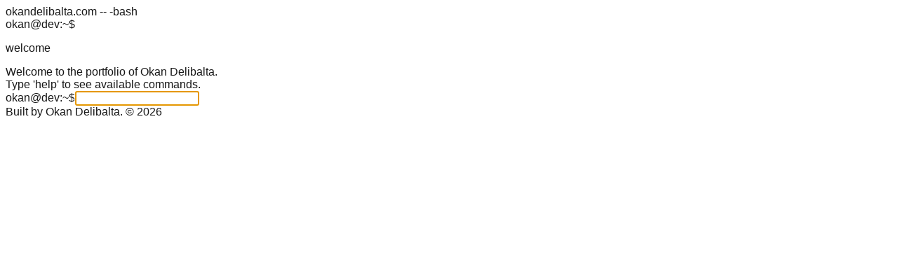

--- FILE ---
content_type: application/javascript; charset=utf-8
request_url: https://www.okandelibalta.com/_next/static/chunks/app/page-f62d2f8cb322d8be.js
body_size: 7735
content:
(self.webpackChunk_N_E=self.webpackChunk_N_E||[]).push([[974],{61:(e,t,n)=>{Promise.resolve().then(n.bind(n,4720))},4720:(e,t,n)=>{"use strict";n.r(t),n.d(t,{default:()=>E});var r=n(5155),a=n(2115);function i(e,t,n,r){return new(n||(n=Promise))(function(a,i){function o(e){try{c(r.next(e))}catch(e){i(e)}}function l(e){try{c(r.throw(e))}catch(e){i(e)}}function c(e){var t;e.done?a(e.value):((t=e.value)instanceof n?t:new n(function(e){e(t)})).then(o,l)}c((r=r.apply(e,t||[])).next())})}function o(e,t){var n,r,a,i,o={label:0,sent:function(){if(1&a[0])throw a[1];return a[1]},trys:[],ops:[]};return i={next:l(0),throw:l(1),return:l(2)},"function"==typeof Symbol&&(i[Symbol.iterator]=function(){return this}),i;function l(i){return function(l){var c=[i,l];if(n)throw TypeError("Generator is already executing.");for(;o;)try{if(n=1,r&&(a=2&c[0]?r.return:c[0]?r.throw||((a=r.return)&&a.call(r),0):r.next)&&!(a=a.call(r,c[1])).done)return a;switch(r=0,a&&(c=[2&c[0],a.value]),c[0]){case 0:case 1:a=c;break;case 4:return o.label++,{value:c[1],done:!1};case 5:o.label++,r=c[1],c=[0];continue;case 7:c=o.ops.pop(),o.trys.pop();continue;default:if(!(a=(a=o.trys).length>0&&a[a.length-1])&&(6===c[0]||2===c[0])){o=0;continue}if(3===c[0]&&(!a||c[1]>a[0]&&c[1]<a[3])){o.label=c[1];break}if(6===c[0]&&o.label<a[1]){o.label=a[1],a=c;break}if(a&&o.label<a[2]){o.label=a[2],o.ops.push(c);break}a[2]&&o.ops.pop(),o.trys.pop();continue}c=t.call(e,o)}catch(e){c=[6,e],r=0}finally{n=a=0}if(5&c[0])throw c[1];return{value:c[0]?c[1]:void 0,done:!0}}}}function l(e){var t="function"==typeof Symbol&&Symbol.iterator,n=t&&e[t],r=0;if(n)return n.call(e);if(e&&"number"==typeof e.length)return{next:function(){return e&&r>=e.length&&(e=void 0),{value:e&&e[r++],done:!e}}};throw TypeError(t?"Object is not iterable.":"Symbol.iterator is not defined.")}function c(e,t){var n="function"==typeof Symbol&&e[Symbol.iterator];if(!n)return e;var r,a,i=n.call(e),o=[];try{for(;(void 0===t||t-- >0)&&!(r=i.next()).done;)o.push(r.value)}catch(e){a={error:e}}finally{try{r&&!r.done&&(n=i.return)&&n.call(i)}finally{if(a)throw a.error}}return o}function s(e,t,n){if(n||2==arguments.length)for(var r,a=0,i=t.length;a<i;a++)!r&&a in t||(r||(r=Array.prototype.slice.call(t,0,a)),r[a]=t[a]);return e.concat(r||Array.prototype.slice.call(t))}function u(e,t,n,r,a){for(var u=[],p=5;p<arguments.length;p++)u[p-5]=arguments[p];return i(this,void 0,void 0,function(){var p,m,f,h,g;return o(this,function(y){switch(y.label){case 0:y.trys.push([0,12,13,14]),m=(p=l(u)).next(),y.label=1;case 1:if(m.done)return[3,11];switch(typeof(f=m.value)){case"string":return[3,2];case"number":return[3,4];case"function":return[3,6]}return[3,8];case 2:return[4,function(e,t,n,r,a,u){return i(this,void 0,void 0,function(){var p,m;return o(this,function(f){switch(f.label){case 0:var h,g;return h=p=e.textContent||"",g=c(n).slice(0),m=s(s([],c(h),!1),[NaN],!1).findIndex(function(e,t){return g[t]!==e}),[4,function(e,t,n,r,a){return i(this,void 0,void 0,function(){var i,s,u,p,m,f,h,g,y,v,x,b;return o(this,function(w){switch(w.label){case 0:if(i=t,a){for(s=0,u=1;u<t.length;u++)if(m=(p=c([t[u-1],t[u]],2))[0],(f=p[1]).length>m.length||""===f){s=u;break}i=t.slice(s,t.length)}w.label=1;case 1:w.trys.push([1,6,7,8]),g=(h=l(function(e){var t,n,r,a,i,c;return o(this,function(s){switch(s.label){case 0:t=function(e){return o(this,function(t){switch(t.label){case 0:return[4,{op:function(t){return requestAnimationFrame(function(){return t.textContent=e})},opCode:function(t){var n=t.textContent||"";return""===e||n.length>e.length?"DELETE":"WRITING"}}];case 1:return t.sent(),[2]}})},s.label=1;case 1:s.trys.push([1,6,7,8]),r=(n=l(e)).next(),s.label=2;case 2:return r.done?[3,5]:(a=r.value,[5,t(a)]);case 3:s.sent(),s.label=4;case 4:return r=n.next(),[3,2];case 5:return[3,8];case 6:return i={error:s.sent()},[3,8];case 7:try{r&&!r.done&&(c=n.return)&&c.call(n)}finally{if(i)throw i.error}return[7];case 8:return[2]}})}(i))).next(),w.label=2;case 2:return g.done?[3,5]:(v="WRITING"===(y=g.value).opCode(e)?n+n*(Math.random()-.5):r+r*(Math.random()-.5),y.op(e),[4,d(v)]);case 3:w.sent(),w.label=4;case 4:return g=h.next(),[3,2];case 5:return[3,8];case 6:return x={error:w.sent()},[3,8];case 7:try{g&&!g.done&&(b=h.return)&&b.call(h)}finally{if(x)throw x.error}return[7];case 8:return[2]}})})}(e,s(s([],c(function(e,t,n){var r,a;return void 0===n&&(n=0),o(this,function(i){switch(i.label){case 0:a=(r=t(e)).length,i.label=1;case 1:return a>n?[4,r.slice(0,--a).join("")]:[3,3];case 2:return i.sent(),[3,1];case 3:return[2]}})}(p,t,m)),!1),c(function(e,t,n){var r,a;return void 0===n&&(n=0),o(this,function(i){switch(i.label){case 0:a=(r=t(e)).length,i.label=1;case 1:return n<a?[4,r.slice(0,++n).join("")]:[3,3];case 2:return i.sent(),[3,1];case 3:return[2]}})}(n,t,m)),!1),r,a,u)];case 1:return f.sent(),[2]}})})}(e,t,f,n,r,a)];case 3:case 5:case 7:return y.sent(),[3,10];case 4:return[4,d(f)];case 6:return[4,f.apply(void 0,s([e,t,n,r,a],c(u),!1))];case 8:return[4,f];case 9:y.sent(),y.label=10;case 10:return m=p.next(),[3,1];case 11:return[3,14];case 12:return h={error:y.sent()},[3,14];case 13:try{m&&!m.done&&(g=p.return)&&g.call(p)}finally{if(h)throw h.error}return[7];case 14:return[2]}})})}function d(e){return i(this,void 0,void 0,function(){return o(this,function(t){switch(t.label){case 0:return[4,new Promise(function(t){return setTimeout(t,e)})];case 1:return t.sent(),[2]}})})}!function(e,t){void 0===t&&(t={});var n=t.insertAt;if(e&&"undefined"!=typeof document){var r=document.head||document.getElementsByTagName("head")[0],a=document.createElement("style");a.type="text/css","top"===n&&r.firstChild?r.insertBefore(a,r.firstChild):r.appendChild(a),a.styleSheet?a.styleSheet.cssText=e:a.appendChild(document.createTextNode(e))}}(".index-module_type__E-SaG::after {\n  content: '|';\n  animation: index-module_cursor__PQg0P 1.1s infinite step-start;\n}\n\n@keyframes index-module_cursor__PQg0P {\n  50% {\n    opacity: 0;\n  }\n}\n");var p=(0,a.memo)((0,a.forwardRef)(function(e,t){var n=e.sequence,r=e.repeat,i=e.className,o=e.speed,l=void 0===o?40:o,d=e.deletionSpeed,p=e.omitDeletionAnimation,m=void 0!==p&&p,f=e.preRenderFirstString,h=e.wrapper,g=e.splitter,y=void 0===g?function(e){return s([],c(e),!1)}:g,v=e.cursor,x=void 0===v||v,b=e.style,w=function(e,t){var n={};for(var r in e)Object.prototype.hasOwnProperty.call(e,r)&&0>t.indexOf(r)&&(n[r]=e[r]);if(null!=e&&"function"==typeof Object.getOwnPropertySymbols){var a=0;for(r=Object.getOwnPropertySymbols(e);a<r.length;a++)0>t.indexOf(r[a])&&Object.prototype.propertyIsEnumerable.call(e,r[a])&&(n[r[a]]=e[r[a]])}return n}(e,["sequence","repeat","className","speed","deletionSpeed","omitDeletionAnimation","preRenderFirstString","wrapper","splitter","cursor","style"]),k=w["aria-label"],j=w["aria-hidden"],S=w.role;d||(d=l);var C=[,,].fill(40);[l,d].forEach(function(e,t){switch(typeof e){case"number":C[t]=Math.abs(e-100);break;case"object":var n=e.type,r=e.value;if("number"!=typeof r)break;"keyStrokeDelayInMs"===n&&(C[t]=r)}});var N,E,A,P,D,R,M,_,O=C[0],I=C[1],L=(void 0===N&&(N=null),E=(0,a.useRef)(N),(0,a.useEffect)(function(){t&&("function"==typeof t?t(E.current):t.current=E.current)},[t]),E),T="index-module_type__E-SaG";A=i?"".concat(x?T+" ":"").concat(i):x?T:"",P=(0,a.useRef)(function(){var e,t=n;r===1/0?e=u:"number"==typeof r&&(t=Array(1+r).fill(n).flat());var a=e?s(s([],c(t),!1),[e],!1):s([],c(t),!1);return u.apply(void 0,s([L.current,y,O,I,m],c(a),!1)),function(){L.current}}),D=(0,a.useRef)(),R=(0,a.useRef)(!1),M=(0,a.useRef)(!1),_=c((0,a.useState)(0),2)[1],R.current&&(M.current=!0),(0,a.useEffect)(function(){return R.current||(D.current=P.current(),R.current=!0),_(function(e){return e+1}),function(){M.current&&D.current&&D.current()}},[]);var F=void 0!==f&&f?n.find(function(e){return"string"==typeof e})||"":null;return a.createElement(void 0===h?"span":h,{"aria-hidden":j,"aria-label":k,role:S,style:b,className:A,children:k?a.createElement("span",{"aria-hidden":"true",ref:L,children:F}):F,ref:k?void 0:L})}),function(e,t){return!0});let m=e=>{let t=e.replace(/^([A-Z])|[\s-_]+(\w)/g,(e,t,n)=>n?n.toUpperCase():t.toLowerCase());return t.charAt(0).toUpperCase()+t.slice(1)},f=function(){for(var e=arguments.length,t=Array(e),n=0;n<e;n++)t[n]=arguments[n];return t.filter((e,t,n)=>!!e&&""!==e.trim()&&n.indexOf(e)===t).join(" ").trim()};var h={xmlns:"http://www.w3.org/2000/svg",width:24,height:24,viewBox:"0 0 24 24",fill:"none",stroke:"currentColor",strokeWidth:2,strokeLinecap:"round",strokeLinejoin:"round"};let g=(0,a.forwardRef)((e,t)=>{let{color:n="currentColor",size:r=24,strokeWidth:i=2,absoluteStrokeWidth:o,className:l="",children:c,iconNode:s,...u}=e;return(0,a.createElement)("svg",{ref:t,...h,width:r,height:r,stroke:n,strokeWidth:o?24*Number(i)/Number(r):i,className:f("lucide",l),...!c&&!(e=>{for(let t in e)if(t.startsWith("aria-")||"role"===t||"title"===t)return!0})(u)&&{"aria-hidden":"true"},...u},[...s.map(e=>{let[t,n]=e;return(0,a.createElement)(t,n)}),...Array.isArray(c)?c:[c]])}),y=(e,t)=>{let n=(0,a.forwardRef)((n,r)=>{let{className:i,...o}=n;return(0,a.createElement)(g,{ref:r,iconNode:t,className:f("lucide-".concat(m(e).replace(/([a-z0-9])([A-Z])/g,"$1-$2").toLowerCase()),"lucide-".concat(e),i),...o})});return n.displayName=m(e),n},v=y("mail",[["path",{d:"m22 7-8.991 5.727a2 2 0 0 1-2.009 0L2 7",key:"132q7q"}],["rect",{x:"2",y:"4",width:"20",height:"16",rx:"2",key:"izxlao"}]]),x=y("linkedin",[["path",{d:"M16 8a6 6 0 0 1 6 6v7h-4v-7a2 2 0 0 0-2-2 2 2 0 0 0-2 2v7h-4v-7a6 6 0 0 1 6-6z",key:"c2jq9f"}],["rect",{width:"4",height:"12",x:"2",y:"9",key:"mk3on5"}],["circle",{cx:"4",cy:"4",r:"2",key:"bt5ra8"}]]),b=y("github",[["path",{d:"M15 22v-4a4.8 4.8 0 0 0-1-3.5c3 0 6-2 6-5.5.08-1.25-.27-2.48-1-3.5.28-1.15.28-2.35 0-3.5 0 0-1 0-3 1.5-2.64-.5-5.36-.5-8 0C6 2 5 2 5 2c-.3 1.15-.3 2.35 0 3.5A5.403 5.403 0 0 0 4 9c0 3.5 3 5.5 6 5.5-.39.49-.68 1.05-.85 1.65-.17.6-.22 1.23-.15 1.85v4",key:"tonef"}],["path",{d:"M9 18c-4.51 2-5-2-7-2",key:"9comsn"}]]),w=y("file-text",[["path",{d:"M15 2H6a2 2 0 0 0-2 2v16a2 2 0 0 0 2 2h12a2 2 0 0 0 2-2V7Z",key:"1rqfz7"}],["path",{d:"M14 2v4a2 2 0 0 0 2 2h4",key:"tnqrlb"}],["path",{d:"M10 9H8",key:"b1mrlr"}],["path",{d:"M16 13H8",key:"t4e002"}],["path",{d:"M16 17H8",key:"z1uh3a"}]]),k=y("rss",[["path",{d:"M4 11a9 9 0 0 1 9 9",key:"pv89mb"}],["path",{d:"M4 4a16 16 0 0 1 16 16",key:"k0647b"}],["circle",{cx:"5",cy:"19",r:"1",key:"bfqh0e"}]]),j={name:"Okan Delibalta",title:"Senior Full Stack Engineer",location:"Victoria, TX",summary:["Seasoned Full-Stack Developer with over 15 years of proven expertise in building enterprise-scale applications and driving technological innovation.","Spearheaded the implementation of EdFi, a federal education data initiative, for Texas's largest private student data aggregation platform.","Demonstrates strong capabilities in large-scale system integration, data management, and tackling complex technical challenges head-on to deliver scalable, efficient solutions."],contact:{email:"okandelibalta@gmail.com",linkedin:"https://www.linkedin.com/in/odelibalta/",github:"https://github.com/odelibalta",blog:"https://www.okandelibalta.com",resumeFile:"/Okan_Delibalta_Resume.pdf"},skills:[{name:"PHP",level:"Expert"},{name:"TypeScript",level:"Expert"},{name:"ReactJS",level:"Expert"},{name:"NextJS",level:"Expert"},{name:"AngularJS",level:"Advanced"},{name:"Node.js",level:"Advanced"},{name:"Python",level:"Intermediate"},{name:"FastAPI",level:"Intermediate"},{name:"GoLang",level:"Intermediate"},{name:"Rust",level:"Intermediate"},{name:"MySQL/MariaDB",level:"Expert"},{name:"MongoDB",level:"Advanced"},{name:"Redis",level:"Advanced"},{name:"Docker",level:"Advanced"},{name:"NginX/Apache",level:"Expert"},{name:"CentOS/Linux",level:"Expert"},{name:"Bash Scripting",level:"Advanced"},{name:"Perl",level:"Advanced"}],experience:[{company:"Aloe Software Group L.L.C.",role:"Senior Full Stack Engineer",period:"Aug 2009 - Present",description:"Architecting and developing enterprise solutions using PHP, React, MySQL, AngularJS, Perl, and more. Key achievements include leading the EdFi data standard integration, deploying a high-performance LDAP authentication system, and optimizing data processing workflows."},{company:"Victoria College",role:"Level 1 Certified Science Tutor",period:"Aug 2007 - May 2008",description:"Provided academic support to students in Computer Science, Mathematics, Biology, and Chemistry, honing skills in communication and knowledge transfer."}],projects:[{name:"EdFi API Integration & Data Processing",description:"Designed and implemented a robust EdFi API integration using Redis queue workers and supervisor, enabling efficient processing of millions of student records while ensuring system reliability and data consistency."},{name:"High-Performance Authentication System",description:"Architected and deployed a high-performance LDAP AD authentication system, enhancing security across enterprise applications while maintaining a seamless user experience."},{name:"Optimized File Processing System",description:"Engineered a sophisticated file processing system with client-side compression and intelligent queue management, reducing data processing times by 60%."},{name:"React Native Mobile Application",description:"Developed a full-featured React Native application integrating real-time appointment scheduling and secure payment processing with OCR-based card recognition."}],education:[{institution:"University of Houston, Victoria",degree:"B.S. in Computer Science",period:"2009 - 2012"},{institution:"Victoria College",degree:"Associate of Science",period:"2007 - 2010"}],awards:["Functions, Methods, and Interfaces in Go - Coursera","MongoDB for NodeJS Developers - Coursera","Ultimate Rust 2: Intermediate Concepts - Udemy","Data Science Specialization - Coursera","Practical Machine Learning - Coursera","Programming with Google Go - Coursera","Ultimate Rust Crash Course - Udemy","Python Data Structures - Coursera","R Programming - Coursera"]},S=e=>{let{cmd:t,output:n,isLast:i}=e,[o,l]=(0,a.useState)(!1);return(0,a.useEffect)(()=>{i&&l(!1)},[n,i]),(0,r.jsxs)("div",{className:"mb-4",children:[(0,r.jsxs)("div",{className:"flex items-center",children:[(0,r.jsx)("span",{className:"text-green-400",children:"okan@dev:~$"}),(0,r.jsx)("p",{className:"ml-2 text-gray-100",children:t})]}),(0,r.jsx)("div",{className:"text-gray-300 mt-1",children:i&&!o&&"string"==typeof n?(0,r.jsx)(p,{sequence:[n,()=>l(!0)],wrapper:"span",speed:80,cursor:!0,style:{whiteSpace:"pre-wrap",display:"inline"}}):(0,r.jsx)("div",{style:{whiteSpace:"pre-wrap"},children:n})})]})},C=()=>(0,r.jsxs)("div",{children:[(0,r.jsx)("p",{children:"--- Get In Touch ---"}),(0,r.jsxs)("div",{className:"flex flex-col sm:flex-row sm:items-center flex-wrap gap-4 mt-2",children:[(0,r.jsxs)("a",{href:"mailto:".concat(j.contact.email),className:"flex items-center gap-2 hover:text-green-400 transition-colors",children:[(0,r.jsx)(v,{size:20})," ",j.contact.email]}),(0,r.jsxs)("a",{href:j.contact.linkedin,target:"_blank",rel:"noopener noreferrer",className:"flex items-center gap-2 hover:text-green-400 transition-colors",children:[(0,r.jsx)(x,{size:20})," LinkedIn Profile"]}),(0,r.jsxs)("a",{href:j.contact.github,target:"_blank",rel:"noopener noreferrer",className:"flex items-center gap-2 hover:text-green-400 transition-colors",children:[(0,r.jsx)(b,{size:20})," GitHub Profile"]}),(0,r.jsxs)("a",{href:j.contact.resumeFile,target:"_blank",rel:"noopener noreferrer",className:"flex items-center gap-2 hover:text-green-400 transition-colors",children:[(0,r.jsx)(w,{size:20})," Download Resume"]})]})]}),N=()=>(0,r.jsxs)("div",{children:[(0,r.jsx)("p",{children:"--- Personal Blog ---"}),(0,r.jsx)("div",{className:"flex items-center gap-4 mt-2",children:(0,r.jsxs)("a",{href:j.contact.blog,target:"_blank",rel:"noopener noreferrer",className:"flex items-center gap-2 hover:text-green-400 transition-colors",children:[(0,r.jsx)(k,{size:20})," ",j.contact.blog]})})]});function E(){let[e,t]=(0,a.useState)(""),[n,i]=(0,a.useState)([]),o=(0,a.useRef)(null),l={help:"Available commands:\n  'about'      - Who is Okan Delibalta?\n  'skills'     - View my technical skills.\n  'experience' - See my professional work history.\n  'projects'   - Check out some of my key achievements.\n  'education'  - My academic background.\n  'awards'     - Certifications and recognitions.\n  'contact'    - How to get in touch.\n  'blog'       - Visit my personal blog.\n  'all'        - Run all commands.\n  'clear'      - Clear the terminal screen.",about:"\n".concat(j.name," - ").concat(j.title,"\nLocation: ").concat(j.location,"\n\n").concat(j.summary.join("\n\n"),"\n"),skills:(()=>{let e=Math.ceil(j.skills.length/2),t=j.skills.slice(0,e),n=j.skills.slice(e),r="--- Technical Skills ---\n\n";for(let a=0;a<e;a++){let e=t[a],i=n[a],o="[".concat(e.level,"]").padEnd(14," "),l="".concat(e.name).padEnd(18," ");if(i){let e="[".concat(i.level,"]").padEnd(14," ");r+="".concat(l," ").concat(o," | ").concat(i.name," ").concat(e,"\n")}else r+="".concat(l," ").concat(o,"\n")}return r})(),experience:"--- Professional Experience ---\n\n"+j.experience.map(e=>"[ ".concat(e.period," ]\nRole:    ").concat(e.role,"\nCompany: ").concat(e.company,"\nDetails: ").concat(e.description)).join("\n\n"),projects:"--- Key Projects & Achievements ---\n\n"+j.projects.map(e=>"Project: ".concat(e.name,"\nDetails: ").concat(e.description)).join("\n\n"),education:"--- Education ---\n\n"+j.education.map(e=>"[ ".concat(e.period," ]\nInstitution: ").concat(e.institution,"\nDegree:      ").concat(e.degree)).join("\n\n"),awards:"--- Certifications & Awards ---\n\n"+j.awards.sort().map(e=>"- ".concat(e)).join("\n"),contact:(0,r.jsx)(C,{}),blog:(0,r.jsx)(N,{})};return(0,a.useEffect)(()=>{o.current&&(o.current.scrollTop=o.current.scrollHeight)},[n]),(0,a.useEffect)(()=>{i([{cmd:"welcome",output:"Welcome to the portfolio of Okan Delibalta.\nType 'help' to see available commands."}])},[]),(0,r.jsxs)("div",{className:"bg-gray-900 text-white font-mono min-h-screen p-4 sm:p-6 md:p-8 flex flex-col",children:[(0,r.jsxs)("div",{ref:o,className:"flex-grow overflow-y-auto bg-black bg-opacity-50 rounded-lg border border-gray-700 shadow-2xl shadow-green-900/20",onClick:()=>{var e;return null==(e=document.getElementById("terminal-input"))?void 0:e.focus()},children:[(0,r.jsxs)("div",{className:"w-full h-8 bg-gray-800 rounded-t-lg flex items-center px-4 sticky top-0 z-10",children:[(0,r.jsx)("div",{className:"w-3 h-3 bg-red-500 rounded-full mr-2"}),(0,r.jsx)("div",{className:"w-3 h-3 bg-yellow-500 rounded-full mr-2"}),(0,r.jsx)("div",{className:"w-3 h-3 bg-green-500 rounded-full"}),(0,r.jsx)("div",{className:"text-center text-gray-400 text-sm flex-grow",children:"okandelibalta.com -- -bash"})]}),(0,r.jsxs)("div",{className:"p-4",children:[n.map((e,t)=>(0,r.jsx)(S,{cmd:e.cmd,output:e.output,isLast:t===n.length-1},t)),(0,r.jsxs)("div",{className:"flex items-center mt-2",children:[(0,r.jsx)("span",{className:"text-green-400",children:"okan@dev:~$"}),(0,r.jsx)("input",{id:"terminal-input",type:"text",value:e,onChange:e=>{t(e.target.value)},onKeyDown:n=>{if("Enter"===n.key){n.preventDefault();let r=e.trim().toLowerCase();r?(e=>{if("clear"===e)return i([]);if("all"===e){let e=Object.keys(l).filter(e=>"help"!==e).map(e=>({cmd:e,output:l[e]}));i(t=>[...t,...e]);return}let t=l[e]||"Command not found: ".concat(e,". Type 'help' for a list of commands.");i(n=>[...n,{cmd:e,output:t}])})(r):i(e=>[...e,{cmd:"",output:""}]),t("")}},className:"bg-transparent border-none text-gray-100 w-full ml-2 focus:outline-none",autoFocus:!0,autoComplete:"off"})]})]})]}),(0,r.jsxs)("footer",{className:"text-center text-gray-500 text-xs pt-4",children:["Built by Okan Delibalta. \xa9 ",new Date().getFullYear()]})]})}}},e=>{e.O(0,[441,964,358],()=>e(e.s=61)),_N_E=e.O()}]);